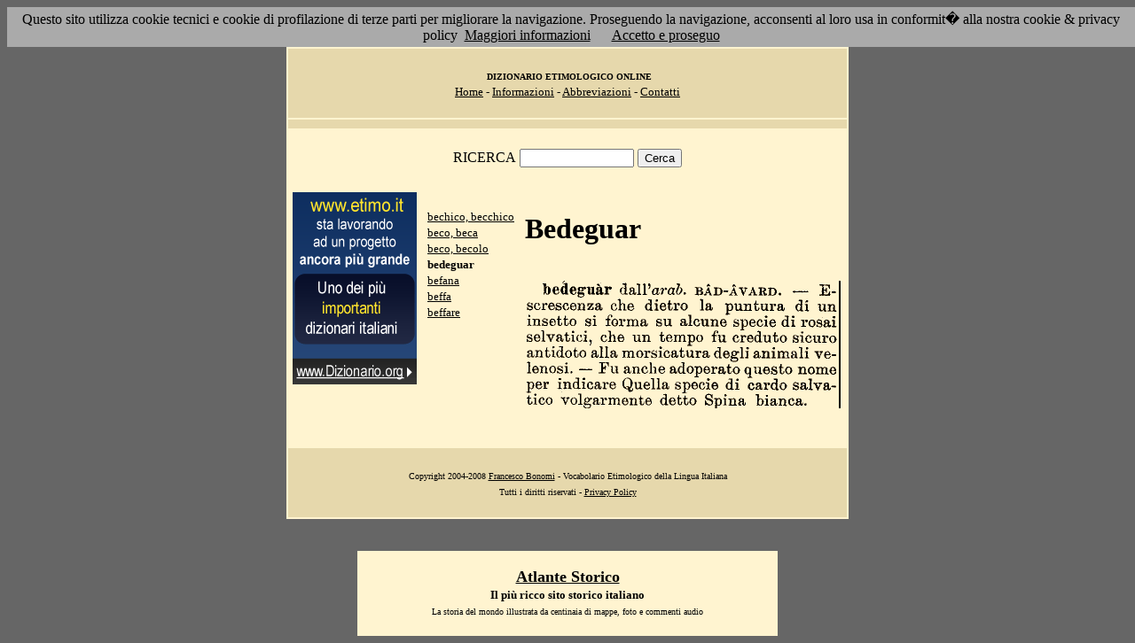

--- FILE ---
content_type: text/html; charset=UTF-8
request_url: https://etimo.it/?term=bedeguar
body_size: 7262
content:
<!DOCTYPE HTML>
<html lang="it">
<head><meta http-equiv="Content-Type" content="text/html; charset=windows-1252">



                                

                            <title> Etimologia : bedeguar; </title>
<meta name="Keywords" content="bedeguar" >
<meta name="Description" content="bedeguar" >

<link rel="stylesheet" type="text/css" href="stile.css">

<style  type="text/css">

/*
a { color:rgb(102,0,0); }
h1 
{
font-family: Verdana, Arial, Helvetica, sans-serif;
font-size: 14px; 
margin-top:0px;
}

.simple{
font-decoration: none;
}
*/

   #OCRText {

	position:relative;

	left: 0px;

	top: 0px;

	width: 468px;

	height: 90px;

	overflow: auto;

	z-index: 500;

}

</style>



</head>

<body bgcolor="#666666" link="black" vlink="black" text="black">


<form action=''>



<table border="0" cellpadding=5 zzwidth="540" bgcolor="#FFF4D0" align="center">

    <tr>

      <td bgcolor="#E6D8AC" zzwidth="534" colspan="5">

            <p align="center"><font size="1" face="Verdana">&nbsp;<b>DIZIONARIO 

            ETIMOLOGICO ONLINE</b><br></font><font size="2" face="Verdana"><a href="?pag=hom">Home</a> 

            - <a href="?pag=inf">Informazioni</a> - <a href="?pag=abb">Abbreviazioni</a> - <a href="?pag=cnt">Contatti</a></font></td>

    </tr>



    <tr>
      <td bgcolor="#E6D8AC" zzwidth="534" colspan="5" align="center">
</td>  
    </tr>

    <tr>

        <td zzwidth="534" valign="top" colspan="5">

            <p align="center"><font face="Verdana">RICERCA</font>  <input type="text" name="term" value="" size="14"> 

            <input type="submit" name="find" value="Cerca"></p>



 </form>       </td>    </tr>

    <tr>

      <!--td colspan="2" xxheight="50">
      </td-->


<td valign='top' rowspan='2'><!--<table width="150" class="onecoin-holder">
<tr>

<td class="onecoin">
<div class="uno">
<h1><a href="onecoin">Onecoin</a></h1>
<div>Il modo<br>pi&ugrave; moderno<br>di perdere<br>i vostri soldi.</div>
</div><div class="due">
<h1>Attenzione</h1>
<div class="occhiello">Non investite in <a href="onecoin">Onecoin</a></div>

<div >&Egrave; un modo quasi certo di rimetterci soldi.</div>

<div>Non &egrave; una crittovaluta, &egrave; un schema piramidale stile catena di Sant'Antonio.</div>

<div>Potete trovare ulteriori informazioni su <a href="onecoin">onecoin</a></div><div class="qui"><a href="onecoin">qui</a></div>
</div>
</td>
</tr>
</table>
<br>
-->
<a href="http://www.dizionario.org/"><img border="0" src="images/dizionario.gif"></a>


</td></tr>

 <tr>

 




        <td zzwidth="161" valign="top">

            

            <p align="left"><font face="Verdana" size="2">

<a href='?cmd=id&id=2085&md=344d80829b48a763379eaee38a7ac71f'>bechico, becchico</a><br><a href='?cmd=id&id=2086&md=fe18296403a618ae38bc8328acba25c2'>beco, beca</a><br><a href='?cmd=id&id=2087&md=9c6ad61d0f6409280bcb217b1f66a358'>beco, becolo</a><br><b>bedeguar</b><br><a href='?cmd=id&id=2089&md=6284f7b23eddccd5f3cfb3b89938cc2b'>befana</a><br><a href='?cmd=id&id=2090&md=8bac2213628bc6739392d17d81552e3f'>beffa</a><br><a href='?cmd=id&id=2091&md=51f05aab0e91fbdd69065d3ec4f25b83'>beffare</a><br>


</font></p>





        </td>



        <td zzwidth="369" valign="top"  >

            <p align="center"><h1>Bedeguar</h1><br><img src='/gifpic/01/288a1e.png'><br><br> <div align="left"></div></p>

        </td>


    </tr>

    <tr>

      <td bgcolor="#E6D8AC" zzwidth="494" colspan="5">

            <p align="center"><font size="1" face="Verdana"> Copyright 2004-2008 <a href="http://www.francescobonomi.it">Francesco Bonomi</a> - Vocabolario Etimologico della Lingua Italiana<br>

            Tutti i diritti riservati - <a href="?pag=pri">Privacy Policy</a> </font></td>

    </tr>

</table>

<br>




<br>

<table border="0" zzwidth="468" bgcolor="#FFF4D0" align="center">

    <tr>

      <td zzwidth="468" colspan="2">

<div id="OCRText">


<!-- google_ad_section_start(weight=ignore) -->

            <p align="center"><b><font size="4" face="Verdana"><a href="http://www.silab.it/storia">Atlante Storico</a></font>

            <font size="2" face="Verdana"><br>Il pi&ugrave; ricco sito storico italiano</font></b>

<br><font size="1" face="Verdana"> La storia del mondo illustrata da centinaia di mappe, foto e commenti audio<br>

    <!-- google_ad_section_end -->
<font size="1" face="Verdana">

<br><br>



<br><br><br><br><br><br><br><br><br><br><br><br><br><br><br><br><br><br><br><br>

 2 
velenosi. �Fu anche adoperato questo nome per indicare Quella specie di cardo salvatico volgarmente detto be�egu�r dall'amo. B�D-AVARD. -� Escrescenza ch& dietro la puntura di un insetto si forma un tempo fu creduto sicuro antidoto alla morsicatura degli animali su alcune specie di rosai selvatici, che Spina bianca. 
<a href='?term=graduatoria'>graduatoria</a> <a href='?term=limbo'>limbo</a> <a href='?term=vino'>vino</a> <a href='?term=formoso'>formoso</a> <a href='?term=garoso'>garoso</a> <a href='?term=soffumicare'>soffumicare</a> <a href='?term=antilope'>antilope</a> <a href='?term=epicheia'>epicheia</a> <a href='?term=astro'>astro</a> <a href='?term=retrogrado'>retrogrado</a> <a href='?term=neutro'>neutro</a> <a href='?term=piota'>piota</a> <a href='?term=macca'>macca</a> <a href='?term=tranello'>tranello</a> <a href='?term=fracido'>fracido</a> <a href='?term=traghettare'>traghettare</a> <a href='?term=smascherare'>smascherare</a> <a href='?term=comissazione'>comissazione</a> <a href='?term=compire'>compire</a> <a href='?term=impappinarsi'>impappinarsi</a> <a href='?term=peverello'>peverello</a> <a href='?term=imbottire'>imbottire</a> <a href='?term=obeso'>obeso</a> <a href='?term=avere'>avere</a> <a href='?term=scorbacchiare'>scorbacchiare</a> <a href='?term=penetotrofio'>penetotrofio</a> <a href='?term=rabbuffare'>rabbuffare</a> <a href='?term=statico'>statico</a> <a href='?term=crudo'>crudo</a> <a href='?term=luminoso'>luminoso</a> <a href='?term=arco'>arco</a> <a href='?term=ofieide'>ofieide</a> <a href='?term=ruta'>ruta</a> <a href='?term=materiale'>materiale</a> <a href='?term=permeabile'>permeabile</a> <a href='?term=fallo'>fallo</a> <a href='?term=minchione'>minchione</a> <a href='?term=trasfondere'>trasfondere</a> <a href='?term=calunnia'>calunnia</a> <a href='?term=espungere'>espungere</a> <a href='?term=pantarchia'>pantarchia</a> <a href='?term=gamella'>gamella</a> <a href='?term=fremebondo'>fremebondo</a> <a href='?term=umile'>umile</a> <a href='?term=funebre'>funebre</a> <a href='?term=cervice'>cervice</a> <a href='?term=scantonare'>scantonare</a> <a href='?term=bersaglio'>bersaglio</a> <a href='?term=quantita'>quantita</a> Pagina generata il 21/01/26 

<zimg src="http://www.frox.it/bot/led.php">

</font>

</div>

</td>

    </tr>

</table>

</form>



<script src="/cookiechoices.js"></script>
<script>
  document.addEventListener('DOMContentLoaded', function(event) {
    cookieChoices.showCookieConsentBar('Questo sito utilizza cookie tecnici e cookie di profilazione di terze parti per migliorare la navigazione. Proseguendo la navigazione, acconsenti al loro usa in conformit� alla nostra cookie & privacy policy',
      'Accetto e proseguo', 'Maggiori informazioni', 'http://etimo.it/?pag=pri');
  });
</script>



</body>

</html>


                            
                            
